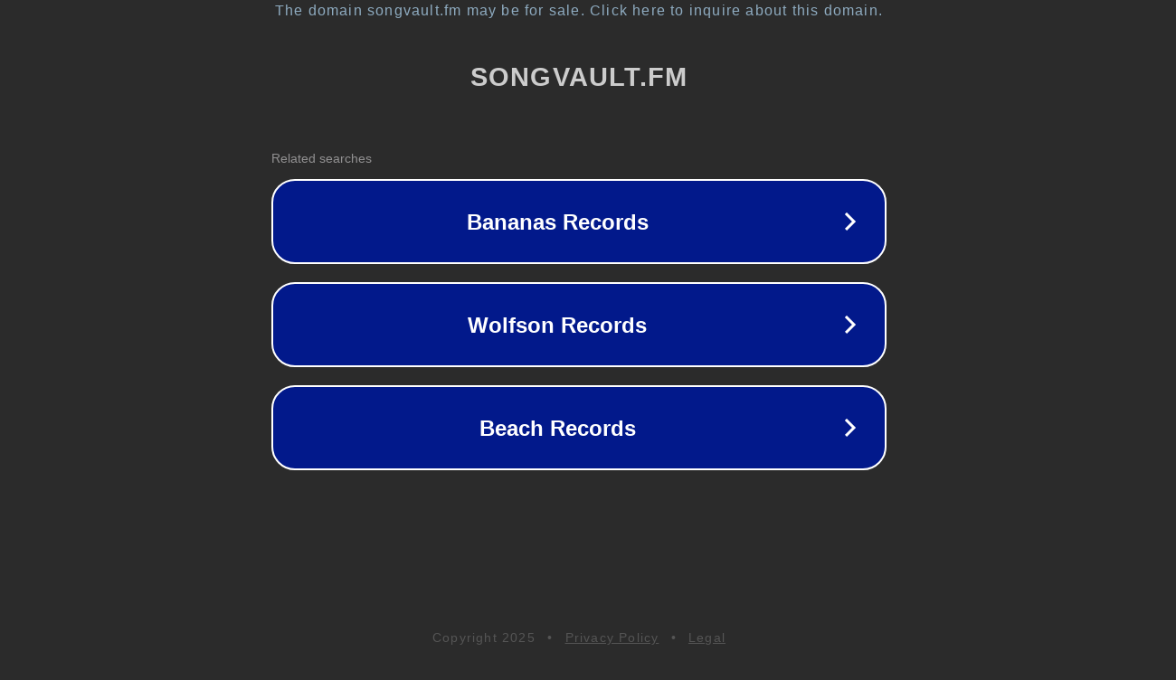

--- FILE ---
content_type: text/html; charset=utf-8
request_url: http://songvault.fm/artists/robert_luke.htm
body_size: 1066
content:
<!doctype html>
<html data-adblockkey="MFwwDQYJKoZIhvcNAQEBBQADSwAwSAJBANDrp2lz7AOmADaN8tA50LsWcjLFyQFcb/P2Txc58oYOeILb3vBw7J6f4pamkAQVSQuqYsKx3YzdUHCvbVZvFUsCAwEAAQ==_t/n5Ft1tNbBQ1P6rHe96k2tCg5i5/J4AmkK09GroMPnle1qmLRnwMz7vXID3cGnihYcDMV/OIPNw9F8AVkEZLQ==" lang="en" style="background: #2B2B2B;">
<head>
    <meta charset="utf-8">
    <meta name="viewport" content="width=device-width, initial-scale=1">
    <link rel="icon" href="[data-uri]">
    <link rel="preconnect" href="https://www.google.com" crossorigin>
</head>
<body>
<div id="target" style="opacity: 0"></div>
<script>window.park = "[base64]";</script>
<script src="/bjrZqhPJj.js"></script>
</body>
</html>
